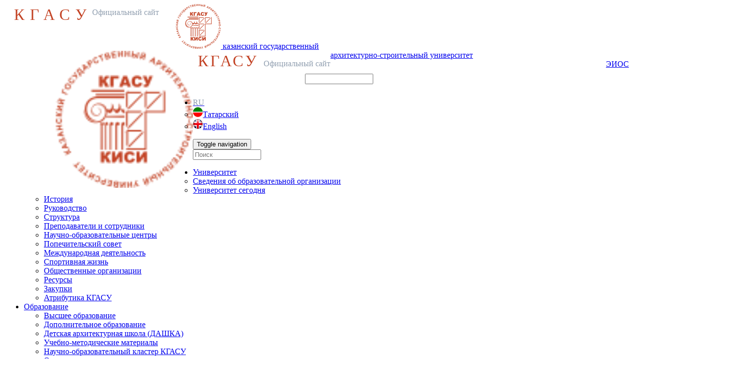

--- FILE ---
content_type: text/html; charset=UTF-8
request_url: https://www.kgasu.ru/sveden/employees/08.04.01_13/
body_size: 105892
content:
<!DOCTYPE html>
<html>
<head>
<!-- Yandex.Metrika counter -->
<noscript><div><img src="https://mc.yandex.ru/watch/87194720" style="position:absolute; left:-9999px;" alt="" /></div></noscript>
<!-- /Yandex.Metrika counter -->
<meta name="yandex-verification" content="a345c877506b0207" />
<meta name="viewport" content="width=device-width, initial-scale=1.0"> 

<meta http-equiv="Content-Type" content="text/html; charset=UTF-8" />
<script data-skip-moving="true">(function(w, d, n) {var cl = "bx-core";var ht = d.documentElement;var htc = ht ? ht.className : undefined;if (htc === undefined || htc.indexOf(cl) !== -1){return;}var ua = n.userAgent;if (/(iPad;)|(iPhone;)/i.test(ua)){cl += " bx-ios";}else if (/Windows/i.test(ua)){cl += ' bx-win';}else if (/Macintosh/i.test(ua)){cl += " bx-mac";}else if (/Linux/i.test(ua) && !/Android/i.test(ua)){cl += " bx-linux";}else if (/Android/i.test(ua)){cl += " bx-android";}cl += (/(ipad|iphone|android|mobile|touch)/i.test(ua) ? " bx-touch" : " bx-no-touch");cl += w.devicePixelRatio && w.devicePixelRatio >= 2? " bx-retina": " bx-no-retina";if (/AppleWebKit/.test(ua)){cl += " bx-chrome";}else if (/Opera/.test(ua)){cl += " bx-opera";}else if (/Firefox/.test(ua)){cl += " bx-firefox";}ht.className = htc ? htc + " " + cl : cl;})(window, document, navigator);</script>


<link href="/bitrix/cache/css/s1/kgasu_template/page_dc7dbf043a48608c06bd748fbf40c4bb/page_dc7dbf043a48608c06bd748fbf40c4bb_v1.css?1745406810394" type="text/css"  rel="stylesheet" />
<link href="/bitrix/cache/css/s1/kgasu_template/template_cbf3eb6376142b9c7abeaefe3655b272/template_cbf3eb6376142b9c7abeaefe3655b272_v1.css?1768467983381040" type="text/css"  data-template-style="true" rel="stylesheet" />







            
            <!-- Yandex.Metrika counter -->
            
            <!-- /Yandex.Metrika counter -->
                    
        
        <!-- Top.Mail.Ru counter -->
                <noscript>
            <div><img src="https://top-fwz1.mail.ru/counter?id=3493419;js=na"
                      style="position:absolute;left:-9999px;"
                      alt="Top.Mail.Ru"/></div>
        </noscript>
        <!-- /Top.Mail.Ru counter -->

        
        
<link rel="icon" type="image/x-icon" href="/bitrix/templates/kgasu_template/favicon.ico" />

<title>Персональный состав педагогических работников по каждой образовательной программе</title>
</head>
<body>
<!--
<div class="header-image"></div>
<style>
        .header-image {
            width: 100%;
            height: 114px;
			background: url('/images/elka2.jpg') no-repeat center center;
        }
    </style>
-->
<!--
<div class="phone"><b>
Телефон приёмной комиссии  8 (800) 201-91-18
</b></div>
   <style type="text/css">          
.phone{ 
    width: 100%;
    padding: 10px; /* Поля */
    background: #E81E25; /* Цвет фона */
    /* border: 2px solid #E81E25; /* Параметры рамки */
    margin: 0px 0px 0px 0px;
    color: #fff;
    text-align: center;
    font-size: 150%;
    }
  </style>
-->

<div id="panel"></div>

<div id="wrapper">

<div id="header">
<div id="in-header" class="container">
<div class="row">


<div class="col-md-10">
	<a id="logo" href="/"><img src="/bitrix/templates/kgasu_template/images/logoo.png"/>
		<span style="float: left;
    padding-left: 20px;
    font-size: 32px;
    font-family: pfbold;
    letter-spacing: 11px;
    color: #c34325;
    margin-top: 3px;">КГАСУ</span>
    <span style="
    display: block;
    float: left;
    padding-top: 8px;
    font-family: rlight;
    color: #919FB0;
">Официальный сайт</span>
	<span class="kgasu">казанский государственный <br> архитектурно-строительный университет</span>
	</a>
<a id="mlogo" href="/"><img src="/bitrix/templates/kgasu_template/images/logoo.png" style="width: 30%;
    float: left;">

	<span style="float: left;
    padding-left: 0px;
    font-size: 32px;
    font-family: pfbold;
    letter-spacing: 4px;
    color: #c34325;
    margin-top: 2px;
    margin-left: 10px;">КГАСУ</span>

        <span style="
        display: block;
    float: left;
    /* padding-top: 19px; */
    font-family: rlight;
    color: #919FB0;
    margin-left: 10px;
    margin-top: 17px;
">Официальный сайт</span>

</a>

</div>
<div class="col-md-14">




<div class="display-mobile-none">
	<a href="/eios/" target="_blank" style="float:right; margin-right:10px;">ЭИОС
	<i class="glyphicon glyphicon-log-in"></i>
</a>

<br>
<div class="search-form">
<form action="/search/index.php">
<table>
		<tr>
			<td align="center"><a itemprop="copy" href="?special_version=Y" title="Версия для слабовидящих"><i class="mdi mdi-eye" style="font-size: 32px; vertical-align: middle;
margin-right: 30px"></i></a><a style="cursor:pointer;" href="http://mail.kgasu.ru" target="_blank" title="Почта"><i class="mdi mdi-email-open" style="font-size: 32px; vertical-align: middle;
margin-right: 30px"></i></a>
<a style="cursor:pointer;" href="/news/" title="Календарь событий"><i class="mdi mdi-calendar-text" style="font-size: 32px; vertical-align: middle;
margin-right: 30px"></i></a>
<input type="text" name="q" value="" size="15" maxlength="50"/>

</td>
			
		</tr>
	</table>
</form>
</div><ul class="nav nav-pills lang">
	<li class="dropdown">
		<a class="dropdown-toggle" data-toggle="dropdown" href="#"><span style="font-family: pfbold; color: #919fb0;">RU <b class="caret"></b></span> </a>
		<ul class="dropdown-menu" style="z-index: 10000; margin-top:0px;">
			<li><a href="/education/higher/obuchenie-na-tatarskom-yazyke.php"><img src="/bitrix/templates/kgasu_template/images/lang/tat.png">Татарский</a></li>
			<li><a href="http://ksuae.kgasu.ru/" target="_blank"><img src="/bitrix/templates/kgasu_template/images/lang/english.png">English</a></li>
		</ul>
	</li>
</ul>


</div>

<nav role="menu" id="mainmenu" class="navbar navbar-default">


<div class="navbar-header">
	<button type="button" class="navbar-toggle collapsed" data-toggle="collapse" data-target="#main-nav-collapse">
		<span class="sr-only">Toggle navigation</span>
		<span class="icon-bar"></span>
		<span class="icon-bar"></span>
		<span class="icon-bar"></span>
	</button>
</div>

<div id="main-nav-collapse" class="collapse navbar-collapse">
	<div class="mobile-menu-search">
<form action="/search/index.php">
<input type="text" name="q" value="" size="15" maxlength="50" placeholder="Поиск"/>			
		
</form>
	</div>
<ul role="menu" class="nav navbar-nav mobile-menu">


	
	
					<li class="dropdown"><a href="/universitet/" class="dropdown-toggle" data-toggle="dropdown" data-hover="dropdown">Университет<span class="caret"></span></a>
				<ul role="menu" class="dropdown-menu">
		
	
	

	
	
		
							<li role="presentation" ><a href="/sveden/common/">Сведения об образовательной организации</a></li>
			
		
	
	

	
	
		
							<li role="presentation" ><a href="/universitet/vizitka/">Университет сегодня</a></li>
			
		
	
	

	
	
		
							<li role="presentation" ><a href="/universitet/history/">История</a></li>
			
		
	
	

	
	
		
							<li role="presentation" ><a href="/sveden/managers/">Руководство</a></li>
			
		
	
	

	
	
		
							<li role="presentation" ><a href="/universitet/structure/">Структура</a></li>
			
		
	
	

	
	
		
							<li role="presentation" ><a href="/universitet/person/">Преподаватели и сотрудники</a></li>
			
		
	
	

	
	
		
							<li role="presentation" ><a href="/science/noc.php">Научно-образовательные центры</a></li>
			
		
	
	

	
	
		
							<li role="presentation" ><a href="/universitet/popechitelskiy-sovet/">Попечительский совет</a></li>
			
		
	
	

	
	
		
							<li role="presentation" ><a href="/universitet/mezhdunarodnaya-deyatelnost/">Международная деятельность</a></li>
			
		
	
	

	
	
		
							<li role="presentation" ><a href="/universitet/sport/">Спортивная жизнь</a></li>
			
		
	
	

	
	
		
							<li role="presentation" ><a href="/universitet/obshchestvennye-organizatsii/">Общественные организации</a></li>
			
		
	
	

	
	
		
							<li role="presentation" ><a href="/universitet/resources/">Ресурсы</a></li>
			
		
	
	

	
	
		
							<li role="presentation" ><a href="/universitet/zakupki/">Закупки</a></li>
			
		
	
	

	
	
		
							<li role="presentation" ><a href="/universitet/atributika-kgasu/">Атрибутика КГАСУ</a></li>
			
		
	
	

			</ul></li>	
	
					<li class="dropdown"><a href="/education/" class="dropdown-toggle" data-toggle="dropdown" data-hover="dropdown">Образование<span class="caret"></span></a>
				<ul role="menu" class="dropdown-menu">
		
	
	

	
	
		
							<li role="presentation" ><a href="/education/higher/">Высшее образование</a></li>
			
		
	
	

	
	
		
							<li role="presentation" ><a href="/universitet/structure/instituty/idpo/">Дополнительное образование</a></li>
			
		
	
	

	
	
		
							<li role="presentation" ><a href="/universitet/structure/uos/dashka/">Детская архитектурная школа (ДАШКА)</a></li>
			
		
	
	

	
	
		
							<li role="presentation" ><a href="/education/umm/">Учебно-методические материалы</a></li>
			
		
	
	

	
	
		
							<li role="presentation" ><a href="/education/claster/novosti/">Научно-образовательный кластер КГАСУ</a></li>
			
		
	
	

	
	
		
							<li role="presentation" ><a href="/education/olimpiady-i-konkursy/">Олимпиады и конкурсы</a></li>
			
		
	
	

			</ul></li>	
	
					<li class="dropdown"><a href="/science/" class="dropdown-toggle" data-toggle="dropdown" data-hover="dropdown">Наука<span class="caret"></span></a>
				<ul role="menu" class="dropdown-menu">
		
	
	

	
	
		
							<li role="presentation" ><a href="/science/nauchnye-meropriyatiya/">Научные мероприятия</a></li>
			
		
	
	

	
	
		
							<li role="presentation" ><a href="/science/nis/">Научно-исследовательская деятельность</a></li>
			
		
	
	

	
	
		
							<li role="presentation" ><a href="/science/nauka-i-universitety.php">Национальные проекты России</a></li>
			
		
	
	

	
	
		
							<li role="presentation" ><a href="/science/ndm/">Наука - дело молодых</a></li>
			
		
	
	

	
	
		
							<li role="presentation" ><a href="/science/podgotovka-nauchnykh-kadrov/">Подготовка научных кадров</a></li>
			
		
	
	

	
	
		
							<li role="presentation" ><a href="/science/nirs/">Научно-исследовательская работа студентов (НИРС)</a></li>
			
		
	
	

	
	
		
							<li role="presentation" ><a href="/science/nts/">Научно-технический совет</a></li>
			
		
	
	

	
	
		
							<li role="presentation" ><a href="/science/ds/">Диссертационный совет</a></li>
			
		
	
	

	
	
		
							<li role="presentation" ><a href="/science/nauchnye-izdaniya/">Научные издания</a></li>
			
		
	
	

	
	
		
							<li role="presentation" ><a href="/science/inndev/">Научно-инновационные разработки КГАСУ</a></li>
			
		
	
	

	
	
		
							<li role="presentation" ><a href="/science/noc/">Научно-образовательные центры</a></li>
			
		
	
	

			</ul></li>	
	
					<li class="dropdown"><a href="/news/" class="dropdown-toggle" data-toggle="dropdown" data-hover="dropdown">Новости<span class="caret"></span></a>
				<ul role="menu" class="dropdown-menu">
		
	
	

	
	
		
							<li role="presentation" ><a href="/news/kgasu/">Новости</a></li>
			
		
	
	

	
	
		
							<li role="presentation" ><a href="/news/objav/">Объявления</a></li>
			
		
	
	

			</ul></li>	
	
					<li class="dropdown"><a href="/contact/" class="dropdown-toggle" data-toggle="dropdown" data-hover="dropdown">Контакты<span class="caret"></span></a>
				<ul role="menu" class="dropdown-menu">
		
	
	

	
	
		
							<li role="presentation" ><a href="/contact/adresa-i-rekvizity.php">Адреса и реквизиты</a></li>
			
		
	
	

	
	
		
							<li role="presentation" ><a href="/contact/telefony-podrazdeleniy-kgasu-.php">Телефоны подразделений КГАСУ </a></li>
			
		
	
	

	
	
		
							<li role="presentation" ><a href="/contact/priemnaja/">Рассмотрение обращений граждан и личный прием</a></li>
			
		
	
	

	</ul></li>
</ul>
	<div class="mail-mobile">
		<a style="cursor:pointer;" href="https://biz.mail.ru/login/kgasu.ru/" target="_blank" title="Почта"><i class="mdi mdi-email-open" style="font-size: 32px; vertical-align: middle;
		margin-right: 5px"></i></a>
	<a style="cursor:pointer;" href="/news/" title="Календарь"><i class="mdi mdi-calendar-text" style="font-size: 32px; vertical-align: middle;
		margin-right: 5px"></i></a>

</div>

</nav>
<div class="menu-clear-left"></div>


</div>
</div>
	</div>
</div>
<!-- #in-header -->
</div>
<!-- #header -->


<div id="content">

<div id="redzone">
<div id="in-redzone" class="container">
	<div id="row_redzone" class="row">

	<div id="col_redzone" class="col-xs-24">
<link href="/bitrix/css/main/font-awesome.css?171087461728777" type="text/css" rel="stylesheet" />
<div class="bx-breadcrumb">
			<div class="bx-breadcrumb-item" id="bx_breadcrumb_0" itemscope="" itemtype="http://data-vocabulary.org/Breadcrumb" itemref="bx_breadcrumb_1">
				
				<a href="/" title="КГАСУ" itemprop="url">
					<span itemprop="title">КГАСУ</span>
				</a>
			</div>
			<div class="bx-breadcrumb-item" id="bx_breadcrumb_1" itemscope="" itemtype="http://data-vocabulary.org/Breadcrumb" itemprop="child" itemref="bx_breadcrumb_2">
				<i class="fa fa-angle-right"></i>
				<a href="/sveden/" title="Сведения об образовательной организации" itemprop="url">
					<span itemprop="title">Сведения об образовательной организации</span>
				</a>
			</div>
			<div class="bx-breadcrumb-item" id="bx_breadcrumb_2" itemscope="" itemtype="http://data-vocabulary.org/Breadcrumb" itemprop="child">
				<i class="fa fa-angle-right"></i>
				<a href="/sveden/employees/" title="Руководство. Педагогический (научно-педагогический) состав" itemprop="url">
					<span itemprop="title">Руководство. Педагогический (научно-педагогический) состав</span>
				</a>
			</div>
			<div class="bx-breadcrumb-item">
				<i class="fa fa-angle-right"></i>
				<a href="" title="Персональный состав педагогических работников по каждой образовательной программе" itemprop="url">
					<span itemprop="title">Персональный состав педагогических работников по каждой образовательной программе</span>
				</a>
			</div><div style="clear:both"></div></div>	</div>
	<!-- #col_redzone -->
	</div>
	<!-- #row_redzone -->
</div>
<!-- #in-redzone -->
</div>
<!-- #redzone -->

<div id="in-content" class="container">
	<div id="row_content" class="row">


		<div id="col_left" class="col-lg-6 col-md-6 col-sm-8 col-xs-24">

<section class="test-menu">
<section class="material-design-hamburger">
    <button class="material-design-hamburger__icon">
      <span class="material-design-hamburger__layer"></span>
    </button>
    <span style="
    float: left;
    padding-left: 10px;
    display: table;
    /* margin-top: -7px; */
    margin-top: 6px;
    margin-bottom: 10px;
    color: #555;
    font-family: pfregular;
">Разделы</span>
  </section>
<section class="menu menu--off">
		<div id="leftmenu" class="lm fadeInLeft">
<ul id="leftmenu1" class="nav nav-stacked">
  

		
											<li ><a href="/sveden/common/" class="root-item">Основные сведения</a></li>

			
		

 
  

		
											<li ><a href="/sveden/struct/" class="root-item">Структура и органы управления образовательной организацией</a></li>

			
		

 
  

		
											<li ><a href="/sveden/document/" class="root-item">Документы</a></li>

			
		

 
  

		
											<li ><a href="/sveden/education/" class="root-item">Образование</a></li>

			
		

 
  

		
											<li ><a href="/sveden/eduStandarts/" class="root-item">Образовательные стандарты и требования</a></li>

			
		

 
  

		
											<li ><a href="/sveden/managers/" class="root-item">Руководство</a></li>

			
		

 
  

		
											<li ><a href="/sveden/employees/" class="root-item-selected">Педагогический состав</a></li>

			
		

 
  

		
											<li ><a href="/sveden/objects/" class="root-item">Материально-техническое обеспечение и оснащенность образовательного процесса. Доступная среда</a></li>

			
		

 
  

		
											<li ><a href="/sveden/grants/" class="root-item">Стипендии и иные виды материальной поддержки</a></li>

			
		

 
  

		
											<li ><a href="/sveden/paid_edu/" class="root-item">Платные образовательные услуги</a></li>

			
		

 
  

		
											<li ><a href="/sveden/budget/" class="root-item">Финансово-хозяйственная деятельность</a></li>

			
		

 
  

		
											<li ><a href="/sveden/vacant/" class="root-item">Вакантные места для приема (перевода)</a></li>

			
		

 
  

		
											<li ><a href="/sveden/inter/" class="root-item">Международное сотрудничество</a></li>

			
		

 
  

		
											<li ><a href="/sveden/catering/" class="root-item">Организация питания в образовательной организации</a></li>

			
		

 


</ul>
</div>




</section>
	</section>
	<div class="col-left-menu-desktop">
<div id="leftmenu" class="lm fadeInLeft">
<ul id="leftmenu1" class="nav nav-stacked">
  

		
											<li ><a href="/sveden/common/" class="root-item">Основные сведения</a></li>

			
		

 
  

		
											<li ><a href="/sveden/struct/" class="root-item">Структура и органы управления образовательной организацией</a></li>

			
		

 
  

		
											<li ><a href="/sveden/document/" class="root-item">Документы</a></li>

			
		

 
  

		
											<li ><a href="/sveden/education/" class="root-item">Образование</a></li>

			
		

 
  

		
											<li ><a href="/sveden/eduStandarts/" class="root-item">Образовательные стандарты и требования</a></li>

			
		

 
  

		
											<li ><a href="/sveden/managers/" class="root-item">Руководство</a></li>

			
		

 
  

		
											<li ><a href="/sveden/employees/" class="root-item-selected">Педагогический состав</a></li>

			
		

 
  

		
											<li ><a href="/sveden/objects/" class="root-item">Материально-техническое обеспечение и оснащенность образовательного процесса. Доступная среда</a></li>

			
		

 
  

		
											<li ><a href="/sveden/grants/" class="root-item">Стипендии и иные виды материальной поддержки</a></li>

			
		

 
  

		
											<li ><a href="/sveden/paid_edu/" class="root-item">Платные образовательные услуги</a></li>

			
		

 
  

		
											<li ><a href="/sveden/budget/" class="root-item">Финансово-хозяйственная деятельность</a></li>

			
		

 
  

		
											<li ><a href="/sveden/vacant/" class="root-item">Вакантные места для приема (перевода)</a></li>

			
		

 
  

		
											<li ><a href="/sveden/inter/" class="root-item">Международное сотрудничество</a></li>

			
		

 
  

		
											<li ><a href="/sveden/catering/" class="root-item">Организация питания в образовательной организации</a></li>

			
		

 


</ul>
</div>




</div>
	<div>
					</div>
		</div>
		<!-- #col_left -->

		<div id="col_center" class="col-lg-18 col-md-18 col-sm-16 col-xs-24">
		<div id="col_center_in">

		



<h3>
	Информация о персональном составе педагогических (научно-педагогических) работников образовательной программы: 08.04.01 Строительство, направленность (профиль) «Теория и проектирование зданий и сооружений»</h3>

<div class="table-responsive table-wrap">
	<table class="table table-bordered">
	<thead>
	<tr>
		<th class="text-center" style="vertical-align: middle;">
			 Фамилия, имя, отчество (при наличии) преподавателя, реализующего программу 
		</th>
		<th class="text-center" style="vertical-align: middle;">
			 Должность преподавателя
		</th>
		<th class="text-center" style="vertical-align: middle;">
			 Перечень преподаваемых дисциплин
		</th>
		<th class="text-center" style="vertical-align: middle;">
			 Уровень (уровни) профессионального образования, квалификация
		</th>
		<th class="text-center" style="vertical-align: middle;">
			 Учёная степень (при наличии)
		</th>
		<th class="text-center" style="vertical-align: middle;">
			 Учёное звание (при наличии)
		</th>
		<th class="text-center" style="vertical-align: middle;">
			 Сведения о повышении квалификации (за последние 3 года)
		</th>
		<th class="text-center" style="vertical-align: middle;">
			 Сведения о профессиональной переподготовке (при наличии)
		</th>
		<th class="text-center" style="vertical-align: middle;">
			 Сведения о продолжительности опыта (лет) работы в профессиональной сфере
		</th>
		<th class="text-center" style="vertical-align: middle;">
			 Наименование образовательных программ, в реализации которых участвует педагогический работник 
		</th>

	</tr>
	</thead>
	<tbody>
	<tr itemprop="teachingStaff">
	<td itemprop="fio" class="text-center">
		1
	</td>
	<td itemprop="post" class="text-center">
		2
	</td>
	<td itemprop="teachingDiscipline" class="text-center">
		3
	</td>
	<td itemprop="teachingLevel" class="text-center">
		4
	</td>
	<td itemprop="degree" class="text-center">
		5
	</td>
	<td itemprop="academStat" class="text-center">
		6
	</td>
	<td itemprop="qualification" class="text-center">
		7
	</td>
	<td itemprop="profDevelopment" class="text-center">
		8
	</td>
	<td itemprop="specExperience" class="text-center">
		9
	</td>
	<td itemprop="teachingOp" class="text-center">
		10
	</td>



	<tr itemprop="teachingStaff"">
		<td id="bx_3218110189_40623" itemprop="fio">Антаков Алексей Борисович		</td>
		<td itemprop="post">доцент		</td>
		<td itemprop="teachingDiscipline">
			<button type="button" data-toggle="more" data-target="#Discipline-40623" class="btn btn-info btn-sm">Показать больше...</button>
			<div id="Discipline-40623" class="more">
				Основы научных исследований			</div>
		</td>
		<td itemprop="teachingLevel">высшее образование - специалитет; инженер-строитель		</td>
		<td itemprop="degree">Кандидат технических наук		</td>
		<td itemprop="academStat">ученое звание отсутствует		</td>
		<td itemprop="qualification">
			<button type="button" data-toggle="more" data-target="#PobKval-40623" class="btn btn-info btn-sm">Показать больше...</button>
			<div id="PobKval-40623" class="more">
							</div>
		</td>
		<td itemprop="profDevelopment">
			<button type="button" data-toggle="more" data-target="#ProfPodg-40623" class="btn btn-info btn-sm">Показать больше...</button>
			<div id="ProfPodg-40623" class="more">
							</div>
		</td>
		<td itemprop="specExperience" class="text-center">25		</td>
		<td itemprop="teachingOp">
			<button type="button" data-toggle="more" data-target="#TeachOp-40623" class="btn btn-info btn-sm">Показать больше...</button>
			<div id="TeachOp-40623" class="more">
				08.03.01 Строительство,&nbsp;&nbsp;«Промышленное и гражданское строительство»; 08.04.01 Строительство,&nbsp;&nbsp;«Теория и проектирование зданий и сооружений», «Промышленное и гражданское строительство. Управление&quot;,&nbsp;&nbsp;«Теория, практика и проектирование оснований, фундаментов и подземных сооружений»,&nbsp;&nbsp;«Теория, практика и проектирование оснований, фундаментов и подземных сооружений», «Технология и организация строительства», «Проектирование железобетонных и каменных конструкций, реконструкция и техническая эксплуатация зданий и сооружений», «Информационное моделирование в строительстве»
		</td>

	</tr>

	<tr itemprop="teachingStaff"">
		<td id="bx_3218110189_40645" itemprop="fio">Арипов Далер Насимович		</td>
		<td itemprop="post">старший преподаватель		</td>
		<td itemprop="teachingDiscipline">
			<button type="button" data-toggle="more" data-target="#Discipline-40645" class="btn btn-info btn-sm">Показать больше...</button>
			<div id="Discipline-40645" class="more">
				Организация проектно-изыскательской деятельности (практические)			</div>
		</td>
		<td itemprop="teachingLevel">высшее образование - специалитет; инженер		</td>
		<td itemprop="degree">Кандидат технических наук		</td>
		<td itemprop="academStat">ученое звание отсутствует		</td>
		<td itemprop="qualification">
			<button type="button" data-toggle="more" data-target="#PobKval-40645" class="btn btn-info btn-sm">Показать больше...</button>
			<div id="PobKval-40645" class="more">
							</div>
		</td>
		<td itemprop="profDevelopment">
			<button type="button" data-toggle="more" data-target="#ProfPodg-40645" class="btn btn-info btn-sm">Показать больше...</button>
			<div id="ProfPodg-40645" class="more">
							</div>
		</td>
		<td itemprop="specExperience" class="text-center">2		</td>
		<td itemprop="teachingOp">
			<button type="button" data-toggle="more" data-target="#TeachOp-40645" class="btn btn-info btn-sm">Показать больше...</button>
			<div id="TeachOp-40645" class="more">
				07.03.01 Архитектура,&nbsp;&nbsp;«Архитектурное проектирование»; 08.03.01 Строительство,&nbsp;&nbsp;«Промышленное и гражданское строительство»; 08.04.01 Строительство,&nbsp;&nbsp;«Теория и проектирование зданий и сооружений»,&nbsp;&nbsp;«Теория и проектирование зданий и сооружений»; 08.05.01 Строительство уникальных зданий и сооружений, «Строительство высотных и большепролетных зданий и сооружений»
		</td>

	</tr>

	<tr itemprop="teachingStaff"">
		<td id="bx_3218110189_40670" itemprop="fio">Ахметгареева Розалия Калимулловна		</td>
		<td itemprop="post">доцент		</td>
		<td itemprop="teachingDiscipline">
			<button type="button" data-toggle="more" data-target="#Discipline-40670" class="btn btn-info btn-sm">Показать больше...</button>
			<div id="Discipline-40670" class="more">
				Деловой иностранный язык			</div>
		</td>
		<td itemprop="teachingLevel">Высшее образование - специалитет; учитель английского языка в средней школе		</td>
		<td itemprop="degree">Кандидат педагогических наук		</td>
		<td itemprop="academStat">Доцент		</td>
		<td itemprop="qualification">
			<button type="button" data-toggle="more" data-target="#PobKval-40670" class="btn btn-info btn-sm">Показать больше...</button>
			<div id="PobKval-40670" class="more">
				Удостоверение о повышении квалификации №162412196331 от 28.01.2021, "Professional development for English language teachers: best practices", 72 часов, ФГБОУ ВО "КГАСУ"			</div>
		</td>
		<td itemprop="profDevelopment">
			<button type="button" data-toggle="more" data-target="#ProfPodg-40670" class="btn btn-info btn-sm">Показать больше...</button>
			<div id="ProfPodg-40670" class="more">
				диплом о профессиональной переподготовке ПП №317764 от 06.06.2002, "Педагогика высшей школы", Центр подготовки и повышения квалификации преподавателей вузов Поволжья и Урала КГТУ;			</div>
		</td>
		<td itemprop="specExperience" class="text-center">23		</td>
		<td itemprop="teachingOp">
			<button type="button" data-toggle="more" data-target="#TeachOp-40670" class="btn btn-info btn-sm">Показать больше...</button>
			<div id="TeachOp-40670" class="more">
				13.03.01 Теплоэнергетика и теплотехника, &quot;Строительство и эксплуатация объектов тепллоэнергетики и теплотехники&quot;; 35.03.10 Ландшафтная архитектура, &quot;Ландшафтный дизайн&quot;; 09.03.02 Информационные системы и технологии, «Информационные системы и технологии в строительстве»; 08.05.01 Строительство уникальных зданий и сооружений, «Строительство высотных и большепролетных зданий и сооружений»; 08.03.01 Строительство, «Промышленное и гражданское строительство»,&nbsp;&nbsp;«Инженерные системы жизнеобеспечения в строительстве»; 08.04.01 Строительство, «Водоснабжение и водоотведение населенных пунктов и промышленных предприятий»,&nbsp;&nbsp;«Теория и проектирование зданий и сооружений», «Инновационные&nbsp;&nbsp;материалы, изделия и конструкции в строительстве»; 38.03.10 Жилищное хозяйство и коммунальная инфраструктура, «Управление жилищным фондом»; 38.04.10 Жилищное хозяйство и коммунальная инфраструктура,&nbsp;&nbsp;«Управление городскими объектами и технологиями»; 07.03.03 Дизайн архитектурной среды,&nbsp;&nbsp;«Проектирование городской среды»,&nbsp;&nbsp;«Проектирование интерьеров»; 07.03.04 Градостроительство, «Архитектура городской пространственной среды&quot;»; 07.04.04 Градостроительство,&nbsp;&nbsp;«Пространственная урбанистика»; 54.03.01 Дизайн, «Графический дизайн»; 23.03.01 Технология транспортных процессов, &quot;Цифровые технологии в дорожном строительстве и организации движения&quot;
		</td>

	</tr>

	<tr itemprop="teachingStaff"">
		<td id="bx_3218110189_40910" itemprop="fio">Гимранов Линур Рафаилевич		</td>
		<td itemprop="post">заведующий кафедрой		</td>
		<td itemprop="teachingDiscipline">
			<button type="button" data-toggle="more" data-target="#Discipline-40910" class="btn btn-info btn-sm">Показать больше...</button>
			<div id="Discipline-40910" class="more">
				Современные методы расчета металлических конструкций;  Легкие металлические конструкции;			</div>
		</td>
		<td itemprop="teachingLevel">Высшее образование - специалитет; инженер		</td>
		<td itemprop="degree">Кандидат технических наук		</td>
		<td itemprop="academStat">Доцент		</td>
		<td itemprop="qualification">
			<button type="button" data-toggle="more" data-target="#PobKval-40910" class="btn btn-info btn-sm">Показать больше...</button>
			<div id="PobKval-40910" class="more">
				удостоверение о повышении квалификации №160300011908 от 27.07.2021, "Цифровые технологии в преподавании профильных дисциплин", 144часов, АНО ВО "Университет Иннополиса"			</div>
		</td>
		<td itemprop="profDevelopment">
			<button type="button" data-toggle="more" data-target="#ProfPodg-40910" class="btn btn-info btn-sm">Показать больше...</button>
			<div id="ProfPodg-40910" class="more">
							</div>
		</td>
		<td itemprop="specExperience" class="text-center">13		</td>
		<td itemprop="teachingOp">
			<button type="button" data-toggle="more" data-target="#TeachOp-40910" class="btn btn-info btn-sm">Показать больше...</button>
			<div id="TeachOp-40910" class="more">
				08.03.01 Строительство, «Промышленное и гражданское строительство» 08.05.01 Строительство уникальных зданий и сооружений, «Строительство высотных и большепролетных зданий и сооружений»;&nbsp;&nbsp;08.04.01 Строительство, «Промышленное и гражданское строительство. Управление&quot;, «Теория и проектирование зданий и сооружений», «Теория, практика и проектирование оснований, фундаментов и подземных сооружений», «Технология и организация строительства», «Проектирование железобетонных и каменных конструкций, реконструкция и техническая эксплуатация зданий и сооружений»
		</td>

	</tr>

	<tr itemprop="teachingStaff"">
		<td id="bx_3218110189_40940" itemprop="fio">Гулканян Мери Камоевна		</td>
		<td itemprop="post">заведующий кафедрой		</td>
		<td itemprop="teachingDiscipline">
			<button type="button" data-toggle="more" data-target="#Discipline-40940" class="btn btn-info btn-sm">Показать больше...</button>
			<div id="Discipline-40940" class="more">
				Деловой иностранный язык			</div>
		</td>
		<td itemprop="teachingLevel">Высшее образование - специалитет; учитель английского и испанского языков		</td>
		<td itemprop="degree">Кандидат филологических наук		</td>
		<td itemprop="academStat">доцент		</td>
		<td itemprop="qualification">
			<button type="button" data-toggle="more" data-target="#PobKval-40940" class="btn btn-info btn-sm">Показать больше...</button>
			<div id="PobKval-40940" class="more">
				удостоверение о повышении квалификации № 162405685463 от 05.12.2017, "Деятельность преподавателя высшей технической школы в современных условиях", 72 часа, ФГБОУ ВО "КГАСУ"			</div>
		</td>
		<td itemprop="profDevelopment">
			<button type="button" data-toggle="more" data-target="#ProfPodg-40940" class="btn btn-info btn-sm">Показать больше...</button>
			<div id="ProfPodg-40940" class="more">
				Диплом о профессиональной переподготовке №162400206388 от 28.02.2015, "Экономика и управление предприятием", ФГБОУ ВПО "КГАСУ"			</div>
		</td>
		<td itemprop="specExperience" class="text-center">10		</td>
		<td itemprop="teachingOp">
			<button type="button" data-toggle="more" data-target="#TeachOp-40940" class="btn btn-info btn-sm">Показать больше...</button>
			<div id="TeachOp-40940" class="more">
				21.03.02 Землеустройство и кадастры,&nbsp;&nbsp;«Городской кадастр»; 08.03.01 Строительство,&nbsp;&nbsp;«Производство и применение строительных материалов, изделий и конструкций», «Промышленное и гражданское строительство», «Экспертиза и управление недвижимостью»; 08.04.01 Строительство,&nbsp;&nbsp;«Промышленное и гражданское строительство.Управление&quot;,&nbsp;&nbsp;«Теория и проектирование зданий и сооружений»,&nbsp;&nbsp;«Теория, практика и проектирование оснований, фундаментов и подземных сооружений», 38.04.10 Жилищное хозяйство и коммунальная инфраструктура,&nbsp;&nbsp;«Управление городскими объектами и технологиями»
		</td>

	</tr>

	<tr itemprop="teachingStaff"">
		<td id="bx_3218110189_40990" itemprop="fio">Ефимов Олег Иванович		</td>
		<td itemprop="post">доцент		</td>
		<td itemprop="teachingDiscipline">
			<button type="button" data-toggle="more" data-target="#Discipline-40990" class="btn btn-info btn-sm">Показать больше...</button>
			<div id="Discipline-40990" class="more">
				Высотные и большепролетные здания и сооружения;			</div>
		</td>
		<td itemprop="teachingLevel">Высшее образование - специалитет; инженер-строитель		</td>
		<td itemprop="degree">Кандидат технических наук		</td>
		<td itemprop="academStat">Доцент		</td>
		<td itemprop="qualification">
			<button type="button" data-toggle="more" data-target="#PobKval-40990" class="btn btn-info btn-sm">Показать больше...</button>
			<div id="PobKval-40990" class="more">
				удостоверение о повышении квалификации №162416218740 от 12.02.2022, "Деятельность преподавателя высшей школы в условиях цифровизации образования", 16 часов, ФГБОУ ВО "КГАСУ"			</div>
		</td>
		<td itemprop="profDevelopment">
			<button type="button" data-toggle="more" data-target="#ProfPodg-40990" class="btn btn-info btn-sm">Показать больше...</button>
			<div id="ProfPodg-40990" class="more">
							</div>
		</td>
		<td itemprop="specExperience" class="text-center">42		</td>
		<td itemprop="teachingOp">
			<button type="button" data-toggle="more" data-target="#TeachOp-40990" class="btn btn-info btn-sm">Показать больше...</button>
			<div id="TeachOp-40990" class="more">
				08.03.01 Строительство, «Промышленное и гражданское строительство»; 08.05.01 Строительство уникальных зданий и сооружений, «Строительство высотных и большепролетных зданий и сооружений»; 08.04.01 Строительство, «Теория и проектирование зданий и сооружений»
		</td>

	</tr>

	<tr itemprop="teachingStaff"">
		<td id="bx_3218110189_41129" itemprop="fio">Каюмов Рашит Абдулхакович		</td>
		<td itemprop="post">профессор		</td>
		<td itemprop="teachingDiscipline">
			<button type="button" data-toggle="more" data-target="#Discipline-41129" class="btn btn-info btn-sm">Показать больше...</button>
			<div id="Discipline-41129" class="more">
				Теория и практика расчета строительных конструкций (лекции)			</div>
		</td>
		<td itemprop="teachingLevel">Высшее образование - специалитет; механик		</td>
		<td itemprop="degree">Доктор физико-математических наук		</td>
		<td itemprop="academStat">Профессор		</td>
		<td itemprop="qualification">
			<button type="button" data-toggle="more" data-target="#PobKval-41129" class="btn btn-info btn-sm">Показать больше...</button>
			<div id="PobKval-41129" class="more">
				удостоверение о повышении квалификации КФУ УПК 19507 от 12.12.2020, "Проектирование интеграционной платформы и сервисов непрерывного образования как инструмента сопровождения и поддержки системы непрерывного образования граждан", 72 часов, ФГАОУ ВО "Казанский (Приволжский) федеральный университет"			</div>
		</td>
		<td itemprop="profDevelopment">
			<button type="button" data-toggle="more" data-target="#ProfPodg-41129" class="btn btn-info btn-sm">Показать больше...</button>
			<div id="ProfPodg-41129" class="more">
							</div>
		</td>
		<td itemprop="specExperience" class="text-center">43		</td>
		<td itemprop="teachingOp">
			<button type="button" data-toggle="more" data-target="#TeachOp-41129" class="btn btn-info btn-sm">Показать больше...</button>
			<div id="TeachOp-41129" class="more">
				08.03.01 Строительство, «Промышленное и гражданское строительство»; 08.05.01 Строительство уникальных зданий и сооружений, «Строительство высотных и большепролетных зданий и сооружений»; 08.04.01 Строительство, «Теория и проектирование зданий и сооружений», «Теория, практика и проектирование оснований, фундаментов и подземных сооружений»,Проектирование железобетонных и каменных конструкций, реконструкция и техническая эксплуатация зданий и сооружений»
		</td>

	</tr>

	<tr itemprop="teachingStaff"">
		<td id="bx_3218110189_41233" itemprop="fio">Мавлюбердинов Азат Рашидович		</td>
		<td itemprop="post">доцент		</td>
		<td itemprop="teachingDiscipline">
			<button type="button" data-toggle="more" data-target="#Discipline-41233" class="btn btn-info btn-sm">Показать больше...</button>
			<div id="Discipline-41233" class="more">
				Организация и управление производственной деятельностью			</div>
		</td>
		<td itemprop="teachingLevel">Высшее образование - специалитет; инженер-строитель		</td>
		<td itemprop="degree">Кандидат технических наук		</td>
		<td itemprop="academStat">Доцент		</td>
		<td itemprop="qualification">
			<button type="button" data-toggle="more" data-target="#PobKval-41233" class="btn btn-info btn-sm">Показать больше...</button>
			<div id="PobKval-41233" class="more">
				удостоверение о повышении квалификации ПК № 691512 от 25.12.2020, "Современные подходы к проектированию образовательных программ на основе профессиональных стандартов", 36 часов, ФГБОУ ВО "КНИТУ"			</div>
		</td>
		<td itemprop="profDevelopment">
			<button type="button" data-toggle="more" data-target="#ProfPodg-41233" class="btn btn-info btn-sm">Показать больше...</button>
			<div id="ProfPodg-41233" class="more">
							</div>
		</td>
		<td itemprop="specExperience" class="text-center">22		</td>
		<td itemprop="teachingOp">
			<button type="button" data-toggle="more" data-target="#TeachOp-41233" class="btn btn-info btn-sm">Показать больше...</button>
			<div id="TeachOp-41233" class="more">
				08.03.01 Строительство, «Автомобильные дороги, аэродромы и объекты транспортной инфраструктуры»;08.05.01 Строительство уникальных зданий и сооружений, «Строительство высотных и большепролетных зданий и сооружений»; 08.04.01 Строительство, «Информационное моделирование в строительстве», «Проектирование железобетонных и каменных конструкций, реконструкция и техническая эксплуатация зданий и сооружений», «Теория и проектирование зданий и сооружений»,&nbsp;&nbsp;«Теория, практика и проектирование оснований, фундаментов и подземных сооружений», «Промышленное и гражданское строительство. Управление&quot;, «Технология и организация строительства»
		</td>

	</tr>

	<tr itemprop="teachingStaff"">
		<td id="bx_3218110189_41392" itemprop="fio">Никитин Георгий Петрович		</td>
		<td itemprop="post">доцент		</td>
		<td itemprop="teachingDiscipline">
			<button type="button" data-toggle="more" data-target="#Discipline-41392" class="btn btn-info btn-sm">Показать больше...</button>
			<div id="Discipline-41392" class="more">
				Современные методы расчета железобетонных конструкций			</div>
		</td>
		<td itemprop="teachingLevel">Высшее образование - специалитет; инженер-строитель		</td>
		<td itemprop="degree">Кандидат технических наук		</td>
		<td itemprop="academStat">Доцент		</td>
		<td itemprop="qualification">
			<button type="button" data-toggle="more" data-target="#PobKval-41392" class="btn btn-info btn-sm">Показать больше...</button>
			<div id="PobKval-41392" class="more">
				повышение квалификации в Министерстве культуры РФ в г.МОСКВА рег. №2019- 0540000512 от 14.01.2020			</div>
		</td>
		<td itemprop="profDevelopment">
			<button type="button" data-toggle="more" data-target="#ProfPodg-41392" class="btn btn-info btn-sm">Показать больше...</button>
			<div id="ProfPodg-41392" class="more">
							</div>
		</td>
		<td itemprop="specExperience" class="text-center">21		</td>
		<td itemprop="teachingOp">
			<button type="button" data-toggle="more" data-target="#TeachOp-41392" class="btn btn-info btn-sm">Показать больше...</button>
			<div id="TeachOp-41392" class="more">
				08.03.01 Строительство, «Промышленное и гражданское строительство»; 08.05.01 Строительство уникальных зданий и сооружений,&nbsp;&nbsp;«Строительство высотных и большепролетных зданий и сооружений»; 08.04.01 Строительство,&nbsp;&nbsp;«Проектирование железобетонных и каменных конструкций, реконструкция и техническая эксплуатация зданий и сооружений», «Теория и проектирование зданий и сооружений», «Технология и организация строительства»
		</td>

	</tr>

	<tr itemprop="teachingStaff"">
		<td id="bx_3218110189_41512" itemprop="fio">Садыков Айдар Вагизович		</td>
		<td itemprop="post">профессор		</td>
		<td itemprop="teachingDiscipline">
			<button type="button" data-toggle="more" data-target="#Discipline-41512" class="btn btn-info btn-sm">Показать больше...</button>
			<div id="Discipline-41512" class="more">
				Прикладная математика			</div>
		</td>
		<td itemprop="teachingLevel">Высшее образование - специалитет; математик		</td>
		<td itemprop="degree">Доктор технических наук		</td>
		<td itemprop="academStat">Доцент		</td>
		<td itemprop="qualification">
			<button type="button" data-toggle="more" data-target="#PobKval-41512" class="btn btn-info btn-sm">Показать больше...</button>
			<div id="PobKval-41512" class="more">
				удостоверение о повышении квалификации №160300030173 от 04.05.2022. "Прикладной исскуственный интеллект в программах дисциплин" АНО ВО,  "Университет Иннополис", 144 часа			</div>
		</td>
		<td itemprop="profDevelopment">
			<button type="button" data-toggle="more" data-target="#ProfPodg-41512" class="btn btn-info btn-sm">Показать больше...</button>
			<div id="ProfPodg-41512" class="more">
							</div>
		</td>
		<td itemprop="specExperience" class="text-center">41		</td>
		<td itemprop="teachingOp">
			<button type="button" data-toggle="more" data-target="#TeachOp-41512" class="btn btn-info btn-sm">Показать больше...</button>
			<div id="TeachOp-41512" class="more">
				08.03.01 Строительство, «Производство и применение строительных материалов, изделий и конструкций», «Промышленное и гражданское строительство»; 20.03.01 Техносферная безопасность, «Инженерная защита окружающей среды»; 08.05.01 Строительство уникальных зданий и сооружений, «Строительство высотных и большепролетных зданий и сооружений»; 09.03.02 Информационные системы и технологии, «Информационные системы и технологии в строительстве»; 08.04.01 Строительство, «Теория и проектирование зданий и сооружений», «Промышленное и гражданское строительство. Управление&quot;, «Теория, практика и проектирование оснований, фундаментов и подземных сооружений», «Проектирование железобетонных и каменных конструкций, реконструкция и техническая эксплуатация зданий и сооружений»,«Системы теплогазоснабжения и вентиляции», «Водоснабжение и водоотведение населенных пунктов и промышленных предприятий», «Проектирование, возведение и эксплуатация мостов и тоннелей», «Проектирование, строительство и эксплуатация автомобильных дорог», «Цифровые дорожные технологии»
		</td>

	</tr>

	<tr itemprop="teachingStaff"">
		<td id="bx_3218110189_41540" itemprop="fio">Салахутдинов Марат Айдарович		</td>
		<td itemprop="post">доцент		</td>
		<td itemprop="teachingDiscipline">
			<button type="button" data-toggle="more" data-target="#Discipline-41540" class="btn btn-info btn-sm">Показать больше...</button>
			<div id="Discipline-41540" class="more">
				Технология изготовления и монтаж металлических конструкций; Проектирование усиления металлических конструкций			</div>
		</td>
		<td itemprop="teachingLevel">Высшее образование - специалитет; инженер		</td>
		<td itemprop="degree">Кандидат технических наук		</td>
		<td itemprop="academStat">Доцент		</td>
		<td itemprop="qualification">
			<button type="button" data-toggle="more" data-target="#PobKval-41540" class="btn btn-info btn-sm">Показать больше...</button>
			<div id="PobKval-41540" class="more">
				удостоверение о повышении квалификации №160300013127 от 27.07.2021, "Цифровые технологии в преподавании профильных дисциплин", 144часов, АНО ВО "Университет Иннополиса"			</div>
		</td>
		<td itemprop="profDevelopment">
			<button type="button" data-toggle="more" data-target="#ProfPodg-41540" class="btn btn-info btn-sm">Показать больше...</button>
			<div id="ProfPodg-41540" class="more">
							</div>
		</td>
		<td itemprop="specExperience" class="text-center">10		</td>
		<td itemprop="teachingOp">
			<button type="button" data-toggle="more" data-target="#TeachOp-41540" class="btn btn-info btn-sm">Показать больше...</button>
			<div id="TeachOp-41540" class="more">
				08.03.01 Строительство,&nbsp;&nbsp;«Промышленное и гражданское строительство»; 08.05.01 Строительство уникальных зданий и сооружений,&nbsp;&nbsp;«Строительство высотных и большепролетных зданий и сооружений»; 08.04.01 Строительство,&nbsp;&nbsp;«Теория и проектирование зданий и сооружений», «Промышленное и гражданское строительство. Управление&quot;
		</td>

	</tr>

	<tr itemprop="teachingStaff"">
		<td id="bx_3218110189_41595" itemprop="fio">Сибгатуллин Марат Тафкилович		</td>
		<td itemprop="post">доцент		</td>
		<td itemprop="teachingDiscipline">
			<button type="button" data-toggle="more" data-target="#Discipline-41595" class="btn btn-info btn-sm">Показать больше...</button>
			<div id="Discipline-41595" class="more">
				Организация проектно-изыскательской деятельности (лекции)			</div>
		</td>
		<td itemprop="teachingLevel">высшее образование - специалитет; инжененр-строитель		</td>
		<td itemprop="degree">Кандидат технических наук		</td>
		<td itemprop="academStat">ученое звание отсутствует		</td>
		<td itemprop="qualification">
			<button type="button" data-toggle="more" data-target="#PobKval-41595" class="btn btn-info btn-sm">Показать больше...</button>
			<div id="PobKval-41595" class="more">
				удостоверение о повышении квалификации №162416218867 от 16.04.2022, "Деятельность преподавателя высшей школы в условиях цифровизации образования", 16 часов, ФГБОУ ВО "КГАСУ"			</div>
		</td>
		<td itemprop="profDevelopment">
			<button type="button" data-toggle="more" data-target="#ProfPodg-41595" class="btn btn-info btn-sm">Показать больше...</button>
			<div id="ProfPodg-41595" class="more">
							</div>
		</td>
		<td itemprop="specExperience" class="text-center">14		</td>
		<td itemprop="teachingOp">
			<button type="button" data-toggle="more" data-target="#TeachOp-41595" class="btn btn-info btn-sm">Показать больше...</button>
			<div id="TeachOp-41595" class="more">
				08.03.01 Строительство, «Промышленное и гражданское строительство»; 08.05.01 Строительство уникальных зданий и сооружений,&nbsp;&nbsp;«Строительство высотных и большепролетных зданий и сооружений»; 08.04.01 Строительство,&nbsp;&nbsp;«Промышленное и гражданское строительство. Управление&quot;, «Проектирование железобетонных и каменных конструкций, реконструкция и техническая эксплуатация зданий и сооружений»,&nbsp;&nbsp;«Информационное моделирование в строительстве», «Теория, практика и проектирование оснований, фундаментов и подземных сооружений», «Теория и проектирование зданий и сооружений», «Технология и организация строительства»
		</td>

	</tr>

	<tr itemprop="teachingStaff"">
		<td id="bx_3218110189_41609" itemprop="fio">Сиразиев Ленар Фиргатевич		</td>
		<td itemprop="post">доцент		</td>
		<td itemprop="teachingDiscipline">
			<button type="button" data-toggle="more" data-target="#Discipline-41609" class="btn btn-info btn-sm">Показать больше...</button>
			<div id="Discipline-41609" class="more">
				Специальные вопросы проектирования оснований и фундаментов			</div>
		</td>
		<td itemprop="teachingLevel">Высшее образование - специалитет; инженер-строитель		</td>
		<td itemprop="degree">Кандидат технических наук		</td>
		<td itemprop="academStat">ученое звание отсутствует		</td>
		<td itemprop="qualification">
			<button type="button" data-toggle="more" data-target="#PobKval-41609" class="btn btn-info btn-sm">Показать больше...</button>
			<div id="PobKval-41609" class="more">
				удостоверение о повышении квалификации №22705 от 24.01.2022, "Деятельность преподавателя высшей школы в условиях цифровизации образования", 72 часов, ФГОУ ВО КГАСУ			</div>
		</td>
		<td itemprop="profDevelopment">
			<button type="button" data-toggle="more" data-target="#ProfPodg-41609" class="btn btn-info btn-sm">Показать больше...</button>
			<div id="ProfPodg-41609" class="more">
							</div>
		</td>
		<td itemprop="specExperience" class="text-center">26		</td>
		<td itemprop="teachingOp">
			<button type="button" data-toggle="more" data-target="#TeachOp-41609" class="btn btn-info btn-sm">Показать больше...</button>
			<div id="TeachOp-41609" class="more">
				08.03.01 Строительство, «Инженерные системы жизнеобеспечения в строительстве», «Промышленное и гражданское строительство»,&nbsp;&nbsp;«Производство и применение строительных материалов, изделий и конструкций»; 08.05.01 Строительство уникальных зданий и сооружений, «Строительство высотных и большепролетных зданий и сооружений»; 08.04.01 Строительство,&nbsp;&nbsp;«Теория и проектирование зданий и сооружений», «Теория, практика и проектирование оснований, фундаментов и подземных сооружений», «Технология и организация строительства», «Проектирование железобетонных и каменных конструкций, реконструкция и техническая эксплуатация зданий и сооружений»; 13.03.01 Теплоэнергетика и теплотехника,&nbsp;&nbsp;&quot;Строительство и эксплуатация объектов тепллоэнергетики и теплотехники&quot;
		</td>

	</tr>

	<tr itemprop="teachingStaff"">
		<td id="bx_3218110189_41632" itemprop="fio">Страхов Дмитрий Евгеньевич		</td>
		<td itemprop="post">доцент		</td>
		<td itemprop="teachingDiscipline">
			<button type="button" data-toggle="more" data-target="#Discipline-41632" class="btn btn-info btn-sm">Показать больше...</button>
			<div id="Discipline-41632" class="more">
				Теория и практика расчета строительных конструкций (практические)			</div>
		</td>
		<td itemprop="teachingLevel">Высшее образование КГАСА ; инженер		</td>
		<td itemprop="degree">Кандидат технических наук		</td>
		<td itemprop="academStat">Доцент		</td>
		<td itemprop="qualification">
			<button type="button" data-toggle="more" data-target="#PobKval-41632" class="btn btn-info btn-sm">Показать больше...</button>
			<div id="PobKval-41632" class="more">
				удостоверение о повышении квалификации №162416218750 от 12.02.2022, "Деятельность преподавателя высшей школы в условиях цифровизации образования", 16 часов, ФГБОУ ВО "КГАСУ"			</div>
		</td>
		<td itemprop="profDevelopment">
			<button type="button" data-toggle="more" data-target="#ProfPodg-41632" class="btn btn-info btn-sm">Показать больше...</button>
			<div id="ProfPodg-41632" class="more">
							</div>
		</td>
		<td itemprop="specExperience" class="text-center">20		</td>
		<td itemprop="teachingOp">
			<button type="button" data-toggle="more" data-target="#TeachOp-41632" class="btn btn-info btn-sm">Показать больше...</button>
			<div id="TeachOp-41632" class="more">
				07.03.02 Реконструкция и реставрация архитектурного наследия, «Реставрация объектов культурного наследия»; 07.03.01 Архитектура, «Архитектурно-конструктивное проектирование зданий и интерьеров», «Архитектурное проектирование» ; 08.04.01 Строительство, «Теория и проектирование зданий и сооружений», «Проектирование железобетонных и каменных конструкций, реконструкция и техническая эксплуатация зданий и сооружений»
		</td>

	</tr>

	<tr itemprop="teachingStaff"">
		<td id="bx_3218110189_41640" itemprop="fio">Сулейманов Альфред Мидхатович		</td>
		<td itemprop="post">заведующий кафедрой		</td>
		<td itemprop="teachingDiscipline">
			<button type="button" data-toggle="more" data-target="#Discipline-41640" class="btn btn-info btn-sm">Показать больше...</button>
			<div id="Discipline-41640" class="more">
				Надежность и долговечность зданий и сооружений. Методы расчета и прогнозирования			</div>
		</td>
		<td itemprop="teachingLevel">Высшее образование - специалитет; инженер-строитель-технолог		</td>
		<td itemprop="degree">Доктор технических наук		</td>
		<td itemprop="academStat">Профессор		</td>
		<td itemprop="qualification">
			<button type="button" data-toggle="more" data-target="#PobKval-41640" class="btn btn-info btn-sm">Показать больше...</button>
			<div id="PobKval-41640" class="more">
							</div>
		</td>
		<td itemprop="profDevelopment">
			<button type="button" data-toggle="more" data-target="#ProfPodg-41640" class="btn btn-info btn-sm">Показать больше...</button>
			<div id="ProfPodg-41640" class="more">
							</div>
		</td>
		<td itemprop="specExperience" class="text-center">31		</td>
		<td itemprop="teachingOp">
			<button type="button" data-toggle="more" data-target="#TeachOp-41640" class="btn btn-info btn-sm">Показать больше...</button>
			<div id="TeachOp-41640" class="more">
				08.04.01 Строительство, «Водоснабжение и водоотведение населенных пунктов и промышленных предприятий», «Системы теплогазоснабжения и вентиляции», «Инновационные&nbsp;&nbsp;материалы, изделия и конструкции в строительстве», «Проектирование железобетонных и каменных конструкций, реконструкция и техническая эксплуатация зданий и сооружений», «Теория и проектирование зданий и сооружений», «Теория, практика и проектирование оснований, фундаментов и подземных сооружений», «Промышленное и гражданское строительство. Управление&quot;, «Системы теплогазоснабжения и вентиляции»; 08.05.01 Строительство уникальных зданий и сооружений, «Строительство высотных и большепролетных зданий и сооружений»
		</td>

	</tr>

	<tr itemprop="teachingStaff"">
		<td id="bx_3218110189_41657" itemprop="fio">Сучкова Татьяна Владимировна		</td>
		<td itemprop="post">доцент		</td>
		<td itemprop="teachingDiscipline">
			<button type="button" data-toggle="more" data-target="#Discipline-41657" class="btn btn-info btn-sm">Показать больше...</button>
			<div id="Discipline-41657" class="more">
				Психология. Социальные коммуникации			</div>
		</td>
		<td itemprop="teachingLevel">Высшее образование - специалитет; психолог, преподаватель психологии		</td>
		<td itemprop="degree">Кандидат психологических наук		</td>
		<td itemprop="academStat">Доцент		</td>
		<td itemprop="qualification">
			<button type="button" data-toggle="more" data-target="#PobKval-41657" class="btn btn-info btn-sm">Показать больше...</button>
			<div id="PobKval-41657" class="more">
				2022. ФГБОУ ВО "КНИТУ". По курсу: "Инновационные и цифровые технологии в инженерном образовании"; 2023. РАНХиГС. По курсу: "Методика преподавания основ российской государственности".2023. ФГАОУ ВО "К(П)ФУ". По курсу: "Технологии практической реализации дисциплины "Основы российской государственности"".			</div>
		</td>
		<td itemprop="profDevelopment">
			<button type="button" data-toggle="more" data-target="#ProfPodg-41657" class="btn btn-info btn-sm">Показать больше...</button>
			<div id="ProfPodg-41657" class="more">
				диплом о дополнительном (к высшему) образовании ППК №045010 от 17.06.2004, "Переводчик в сфере профессиональной коммуникации", КГУ им.Ленина;			</div>
		</td>
		<td itemprop="specExperience" class="text-center">16		</td>
		<td itemprop="teachingOp">
			<button type="button" data-toggle="more" data-target="#TeachOp-41657" class="btn btn-info btn-sm">Показать больше...</button>
			<div id="TeachOp-41657" class="more">
				07.03.01 Архитектура, «Архитектурное проектирование»; 09.03.02 Информационные системы и технологии, «Информационные системы и технологии в строительстве»; 08.03.01 Строительство, «Промышленное и гражданское строительство», «Промышленное и гражданское строительство»; 08.04.01 Строительство, «Промышленное и гражданское строительство. Управление&quot;, «Информационное моделирование в строительстве», «Проектирование железобетонных и каменных конструкций, реконструкция и техническая эксплуатация зданий и сооружений»,&nbsp;&nbsp;«Теория и проектирование зданий и сооружений», «Теория, практика и проектирование оснований, фундаментов и подземных сооружений», «Технология и организация строительства»; 08.05.01 Строительство уникальных зданий и сооружений, «Строительство высотных и большепролетных зданий и сооружений»
		</td>

	</tr>

	<tr itemprop="teachingStaff"">
		<td id="bx_3218110189_41749" itemprop="fio">Ханеков Арслан		</td>
		<td itemprop="post">ассистент		</td>
		<td itemprop="teachingDiscipline">
			<button type="button" data-toggle="more" data-target="#Discipline-41749" class="btn btn-info btn-sm">Показать больше...</button>
			<div id="Discipline-41749" class="more">
				Организация проектно-изыскательской деятельности (практические)			</div>
		</td>
		<td itemprop="teachingLevel">высшее образование - смагистратура; магистр		</td>
		<td itemprop="degree">ученая степень отсутствует		</td>
		<td itemprop="academStat">ученое звание отсутствует		</td>
		<td itemprop="qualification">
			<button type="button" data-toggle="more" data-target="#PobKval-41749" class="btn btn-info btn-sm">Показать больше...</button>
			<div id="PobKval-41749" class="more">
							</div>
		</td>
		<td itemprop="profDevelopment">
			<button type="button" data-toggle="more" data-target="#ProfPodg-41749" class="btn btn-info btn-sm">Показать больше...</button>
			<div id="ProfPodg-41749" class="more">
							</div>
		</td>
		<td itemprop="specExperience" class="text-center">0		</td>
		<td itemprop="teachingOp">
			<button type="button" data-toggle="more" data-target="#TeachOp-41749" class="btn btn-info btn-sm">Показать больше...</button>
			<div id="TeachOp-41749" class="more">
				08.04.01 Строительство, «Теория, практика и проектирование оснований, фундаментов и подземных сооружений», «Теория и проектирование зданий и сооружений»
		</td>

	</tr>

	<tr itemprop="teachingStaff"">
		<td id="bx_3218110189_41757" itemprop="fio">Хасанов Рубис Раисович		</td>
		<td itemprop="post">доцент		</td>
		<td itemprop="teachingDiscipline">
			<button type="button" data-toggle="more" data-target="#Discipline-41757" class="btn btn-info btn-sm">Показать больше...</button>
			<div id="Discipline-41757" class="more">
				Специальные вопросы проектирования оснований и фундаментов			</div>
		</td>
		<td itemprop="teachingLevel">Высшее образование - специалитет; инженер-строитель		</td>
		<td itemprop="degree">Кандидат технических наук		</td>
		<td itemprop="academStat">Доцент		</td>
		<td itemprop="qualification">
			<button type="button" data-toggle="more" data-target="#PobKval-41757" class="btn btn-info btn-sm">Показать больше...</button>
			<div id="PobKval-41757" class="more">
							</div>
		</td>
		<td itemprop="profDevelopment">
			<button type="button" data-toggle="more" data-target="#ProfPodg-41757" class="btn btn-info btn-sm">Показать больше...</button>
			<div id="ProfPodg-41757" class="more">
							</div>
		</td>
		<td itemprop="specExperience" class="text-center">22		</td>
		<td itemprop="teachingOp">
			<button type="button" data-toggle="more" data-target="#TeachOp-41757" class="btn btn-info btn-sm">Показать больше...</button>
			<div id="TeachOp-41757" class="more">
				20.03.01 Техносферная безопасность, «Инженерная защита окружающей среды»; 08.03.01 Строительство, «Промышленное и гражданское строительство»; 08.04.01 Строительство, «Проектирование железобетонных и каменных конструкций, реконструкция и техническая эксплуатация зданий и сооружений», «Теория и проектирование зданий и сооружений»,&nbsp;&nbsp;«Теория, практика и проектирование оснований, фундаментов и подземных сооружений», «Технология и организация строительства»; 08.05.01 Строительство уникальных зданий и сооружений,&nbsp;&nbsp;«Строительство высотных и большепролетных зданий и сооружений»
		</td>

	</tr>

	<tr itemprop="teachingStaff"">
		<td id="bx_3218110189_41804" itemprop="fio">Хусаинов Дамир Миннигалеевич		</td>
		<td itemprop="post">доцент		</td>
		<td itemprop="teachingDiscipline">
			<button type="button" data-toggle="more" data-target="#Discipline-41804" class="btn btn-info btn-sm">Показать больше...</button>
			<div id="Discipline-41804" class="more">
				Надежность и долговечность зданий и сооружений; Специальные вопросы проектирования металлических конструкций;			</div>
		</td>
		<td itemprop="teachingLevel">Высшее образование - специалитет; инженер - строитель		</td>
		<td itemprop="degree">кандидат технических наук		</td>
		<td itemprop="academStat">доцент		</td>
		<td itemprop="qualification">
			<button type="button" data-toggle="more" data-target="#PobKval-41804" class="btn btn-info btn-sm">Показать больше...</button>
			<div id="PobKval-41804" class="more">
							</div>
		</td>
		<td itemprop="profDevelopment">
			<button type="button" data-toggle="more" data-target="#ProfPodg-41804" class="btn btn-info btn-sm">Показать больше...</button>
			<div id="ProfPodg-41804" class="more">
							</div>
		</td>
		<td itemprop="specExperience" class="text-center">27		</td>
		<td itemprop="teachingOp">
			<button type="button" data-toggle="more" data-target="#TeachOp-41804" class="btn btn-info btn-sm">Показать больше...</button>
			<div id="TeachOp-41804" class="more">
				08.03.01 Строительство, «Промышленное и гражданское строительство»; 08.04.01 Строительство, «Теория и проектирование зданий и сооружений»; 08.05.01 Строительство уникальных зданий и сооружений, «Строительство высотных и большепролетных зданий и сооружений»
		</td>

	</tr>

	<tr itemprop="teachingStaff"">
		<td id="bx_3218110189_41846" itemprop="fio">Шакиров Илдус Фатихович		</td>
		<td itemprop="post">доцент		</td>
		<td itemprop="teachingDiscipline">
			<button type="button" data-toggle="more" data-target="#Discipline-41846" class="btn btn-info btn-sm">Показать больше...</button>
			<div id="Discipline-41846" class="more">
				Специальные вопросы проектирования оснований и фундаментов			</div>
		</td>
		<td itemprop="teachingLevel">Высшее образование - специалитет; инженер-строитель		</td>
		<td itemprop="degree">Кандидат технических наук		</td>
		<td itemprop="academStat">Доцент		</td>
		<td itemprop="qualification">
			<button type="button" data-toggle="more" data-target="#PobKval-41846" class="btn btn-info btn-sm">Показать больше...</button>
			<div id="PobKval-41846" class="more">
				2022. ФГБОУ ВО КГАСУ. По курсу: "Проектирование зданий и сооружений". 2023. ФГБОУ ВО КНИТУ. По курсу: "Физико-химические аспекты исследования функциональных материалов".			</div>
		</td>
		<td itemprop="profDevelopment">
			<button type="button" data-toggle="more" data-target="#ProfPodg-41846" class="btn btn-info btn-sm">Показать больше...</button>
			<div id="ProfPodg-41846" class="more">
							</div>
		</td>
		<td itemprop="specExperience" class="text-center">16		</td>
		<td itemprop="teachingOp">
			<button type="button" data-toggle="more" data-target="#TeachOp-41846" class="btn btn-info btn-sm">Показать больше...</button>
			<div id="TeachOp-41846" class="more">
				08.03.01 Строительство, «Производство и применение строительных материалов, изделий и конструкций», «Промышленное и гражданское строительство»; 08.04.01 Строительство, «Проектирование железобетонных и каменных конструкций, реконструкция и техническая эксплуатация зданий и сооружений», «Теория и проектирование зданий и сооружений»,&nbsp;&nbsp;«Теория, практика и проектирование оснований, фундаментов и подземных сооружений»; 08.05.01 Строительство уникальных зданий и сооружений,«Строительство высотных и большепролетных зданий и сооружений»
		</td>

	</tr>

	<tr itemprop="teachingStaff"">
		<td id="bx_3218110189_41898" itemprop="fio">Якупов Нух Махмудович		</td>
		<td itemprop="post">профессор		</td>
		<td itemprop="teachingDiscipline">
			<button type="button" data-toggle="more" data-target="#Discipline-41898" class="btn btn-info btn-sm">Показать больше...</button>
			<div id="Discipline-41898" class="more">
				Механика тонкостенных конструкций: история, диагностика, лечение;			</div>
		</td>
		<td itemprop="teachingLevel">Высшее образование ; инженер-механик		</td>
		<td itemprop="degree">Доктор технических наук		</td>
		<td itemprop="academStat">Профессор		</td>
		<td itemprop="qualification">
			<button type="button" data-toggle="more" data-target="#PobKval-41898" class="btn btn-info btn-sm">Показать больше...</button>
			<div id="PobKval-41898" class="more">
							</div>
		</td>
		<td itemprop="profDevelopment">
			<button type="button" data-toggle="more" data-target="#ProfPodg-41898" class="btn btn-info btn-sm">Показать больше...</button>
			<div id="ProfPodg-41898" class="more">
							</div>
		</td>
		<td itemprop="specExperience" class="text-center">19		</td>
		<td itemprop="teachingOp">
			<button type="button" data-toggle="more" data-target="#TeachOp-41898" class="btn btn-info btn-sm">Показать больше...</button>
			<div id="TeachOp-41898" class="more">
				08.03.01 Строительство,&nbsp;&nbsp;«Инженерные системы жизнеобеспечения в строительстве»; 08.04.01 Строительство,&nbsp;&nbsp;«Теория и проектирование зданий и сооружений»
		</td>

	</tr>


	</tbody>
	</table>
</div>
  <br>
<br>
		<div style="clear:both;">
</div>

		</div>
		<!-- #col_center_in -->
		</div>
		<!-- #col_center -->


	</div>
	<!-- #row_content -->
</div>
<!-- #in-content -->
</div>
<!-- #content -->

<div id="footer">
	<div id="footer1" class="footer1">
		<div class="container">
			<div class="row">

			<div id="col1_footer1" class="col-lg-8 col-md-8 col-sm-24">
				<img id="img-footer" src="/bitrix/templates/kgasu_template/images/logo_footer.png">
				<!-- <div class="footer_text">
<span class="glyphicon glyphicon-map-marker"></span> 420043, г. Казань, ул.Зеленая, 1<br/>
 <span class="glyphicon glyphicon-earphone"></span> +7 (843) 510-46-01<br/>
<span class="glyphicon glyphicon-envelope"></span> <a href="mailto:info@kgasu.ru" style="color: #fff;">       info@kgasu.ru</a><br/>
					<span style="color: #fff;">Приемная комиссия:</span><br/>
<span class="glyphicon glyphicon-earphone"></span> +7 (843) 510-46-50
				</div> -->
				<div class="footer_text">
					<ul>
						<li><span class="glyphicon glyphicon-map-marker"></span> 420043, г. Казань, ул.Зеленая, 1</li>
						<li><span class="glyphicon glyphicon-earphone"></span> +7 (843) 510-46-01</li>
						<li><i class="mdi mdi-email-open"></i> <a href="mailto:info@kgasu.ru" style="color: #fff;">       info@kgasu.ru</a></li>
						<li><span style="color: #fff;">Приемная комиссия:</span><br/>
<span class="glyphicon glyphicon-earphone"></span> +7 (843) 510-46-50</li>
					</ul>
				</div>

			</div>
			<!-- #col_footer1 -->

			<div id="col2_footer1" class="col-lg-8 col-md-8 col-sm-24">
<!-- Меню футер -->


<ul class="footer_menu">
	<li><a href="/applicant/">Поступающему</a></li>
  <li><a href="/student/">Студенту</a></li>
   <li><a href="/employee/">Сотруднику</a></li>
<li><a href="/graduate/">Выпускнику</a></li>
   <li><a href="/customer/">Заказчику</a></li>
</ul>

<ul class="footer_menu display">
	<li style="color: white; font-size: 18px">Институты</li>
	<li><a href="/universitet/structure/instituty/is/">Институт Строительства</a></li>
  <li><a href="/universitet/structure/instituty/iad/">Институт Архитектуры и Дизайна</a></li>
   <li><a href="/universitet/structure/instituty/isties/">Институт Строительных Технологий и Инженерно-Экологических Систем</a></li>
   <li><a href="/universitet/structure/instituty/its/">Институт Транспортных Сооружений</a></li>
<li><a href="/universitet/structure/instituty/ieus/">Институт Экономики и Управления в Строительстве</a></li>
<li><a href="/universitet/structure/instituty/idpo/">Институт Дополнительного профессионального образования</a></li>
	<li style="color: white; font-size: 18px"><a href="/science/noc/">Научно-образовательные центры КГАСУ</a></li>
</ul>


			</div>
			<!-- #col_footer2 -->

<!-- #col3_footer1 -->

<div id="col3_footer1" class="col-lg-8 col-md-8 col-sm-24">
	<ul class="footer-inst">
		<li>
			<a href="/universitet/structure/instituty/is/"><span style="color: #d7dde2">Институт</span> Строительства</a>
		</li>
		<li><a href="/universitet/structure/instituty/iad/"><span style="color: #d7dde2">Институт</span> Архитектуры и Дизайна</a></li>
		<li><a href="/universitet/structure/instituty/isties/"><span style="color: #d7dde2">Институт</span> Строительных Технологий и Инженерно-Экологических Систем</a></li>
		<li><a href="/universitet/structure/instituty/its/"><span style="color: #d7dde2">Институт</span> Транспортных Сооружений</a></li>
		<li><a href="/universitet/structure/instituty/ieus/"><span style="color: #d7dde2">Институт</span> Экономики и Управления в Строительстве</a></li>
		<li><a href="/universitet/structure/instituty/idpo/"><span style="color: #d7dde2">Институт</span> Дополнительного профессионального образования</a></li>
		<li><a href="/science/noc/"><span style="color: #d7dde2"> Научно-образовательные центры</span></a></li>
	</ul>
</div>


			<!--<div id="col3_footer1" class="col-lg-8 col-md-8 col-sm-24"  style="color: #FFFFFF">
				<div class="footer-search-form">
<form action="/search/index.php">
<input type="text" name="q" value="" size="15" maxlength="50" placeholder="Поиск"/>			
		
</form>
</div><div class="social-footer">
	<a href="https://vk.com/kracy" target="_blank"><img src="/bitrix/templates/kgasu_template/images/vk-footer.png"></a>
	<a href="https://www.instagram.com/explore/tags/кгасу/" target="_blank"><img src="/bitrix/templates/kgasu_template/images/insta-footer.png"></a>
	<a href="http://twitter.com/kgasu" target="_blank"><img src="/bitrix/templates/kgasu_template/images/twitter-footer.png"></a>
	<a href="http://www.facebook.com/kazgasu" target="_blank"><img src="/bitrix/templates/kgasu_template/images/facebook-footer.png"></a>
</div>
				<div style="float: left;margin-top: 20px;margin-right: 25px;"><a style="font-family: pfregular;color: #a3b1bf; font-size: 14px; cursor: pointer;" data-toggle="modal" data-target="#myModal">Обратная связь</a></div>
<div style="float: left;margin-top: 20px;"><a style="font-family: pfregular;color: #a3b1bf; font-size: 14px; cursor: pointer;" href="/karta-sayta.php">Карта сайта</a></div>
	<br/>
			</div>
			</div> -->

			<!-- #col3_footer1 -->
	<div class="social-footer">
	<a href="https://vk.com/ksuae" target="_blank"><img src="/bitrix/templates/kgasu_template/images/vk-footer.png"></a>
	<a href="https://www.youtube.com/channel/UCULACLi9zsw1WPvxhboBKbQ" target="_blank"><img src="/bitrix/templates/kgasu_template/images/youtube-footer.png"></a>
	<a href="https://t.me/kazgasu/" target="_blank"><img src="/bitrix/templates/kgasu_template/images/telegram-footer.png"></a>
	<a href="https://ok.ru/group/62182612861051/" target="_blank"><img src="/bitrix/templates/kgasu_template/images/ok-footer.png"></a>
    <a href="https://zen.yandex.com/kazgasu" target="_blank"><img src="/bitrix/templates/kgasu_template/images/zen-footer.png"></a>
	<a href="https://www.tiktok.com/@_kgasu_" target="_blank"><img src="/bitrix/templates/kgasu_template/images/tt-footer.png"></a>
</div>

<div id="col2_footer1" class="col-lg-8 col-md-8 col-sm-24">

<!--<div class="feed_b"><a href="/internet-priemnaja.php"  style="float:right;">Обратная связь</a></div>-->
</div>


<div id="col3_footer1" class="col-lg-8 col-md-8 col-sm-24"  style="color: #FFFFFF">
			<div class="footer-search-form">
<form action="/search/index.php">
<input type="text" name="q" value="" size="15" maxlength="50" placeholder="Поиск"/>			
		
</form>
</div></div>
			<div class="footer_links">
				<ul class="footer_links_items">
					<li><a href="/sveden/common/">Сведения об образовательной организации</a></li>
					<li><a href="/document/local/politika_v_otnoshenii_obrabotki_pd_kgasu.pdf" target="_blank">Политика в отношении обработки персональных данных</a></li>
					<li><a href="https://minobrnauki.gov.ru/" target="_blank">Минобрнауки РФ</a></li>
					<li><a href="https://obrnadzor.gov.ru/" target="_blank">Рособрнадзор</a></li>
					<li><a href="https://edu.gov.ru/" target="_blank">Минпросвещения России</a></li>
				</ul>

				<div style="float: right;">
					<a href="/karta-sayta.php" style="margin-bottom:0px; float:right;">Карта сайта</a><br>
					<br><a href="/internet-priemnaja.php"  style="float:right;">Обратная связь</a>
				</div>

			</div>
		</div>
			</div>
		</div>
	</div>


	<!-- #footer1 -->

<div  id="footer-banners" class="footer2">
	<div class="container">
		<div class="row">
			<div class="footer-banners">
			<a href="http://rector.kgasu.ru/" target="_blank" title="Сайт ректора КГАСУ"><img src="/images/banners/rector_kgasu_banner.jpg"></a> <a href="http://museum.kgasu.ru/" target="_blank" title="Музей истории КГАСУ"><img src="/images/banners/museum_kgasu_banner.jpg"></a> <a href="/universitet/structure/uos/dashka/" target="_blank" title="Детская архитектурная школа"><img src="/images/banners/dashka.jpg"></a> <a href="/universitet/structure/uos/pkiad/" target="_blank" title="Подготовительные курсы института архитектуры и дизайна"><img src="/images/banners/pk_iaid.jpg"></a> <a href="https://smbn.ru" target="_blank" title="Бизнес-навигатор МСП"><img src="/images/banners/msp.jpg"></a> <a href="https://bus.gov.ru/pub/top-organizations" target="_blank" title="Результаты независимой оценки. Рейтинг организаций."><img src="/images/banners/gmu.jpg"></a> <a href="https://kazandigitalweek.com/ru/site" target="_blank" title="Международный форум Kazan Digital Week - 2025"><img src="/images/banners/kdw2025.jpg"></a>&nbsp;&nbsp;<!-- Yandex.Metrika counter -->
<!-- /Yandex.Metrika counter -->			</div>
		</div>
	</div>
</div>

<div  id="footer2" class="footer2">
	<div class="container">
		<div class="row">
			<div id="col_footer6plus" class="col-xs-24"> 6+
			</div>
			<div id="col_footer1" class="col-xs-24">
				© <a style="margin-right:0px; float:none; color: #d7dde2;
    font-size: 14px;

    margin-bottom: 15px;
    font-family: pfmedium;
    "href="/sveden/copyright.php">КГАСУ 1999-2025</a>. Все права защищены
			</div>
		</div>
	</div>
</div>

	<!-- #footer2 -->
</div>
<!-- #footer -->
</div>
<!-- #wrapper -->

<!-- Счетчик Спутник -->
<!-- Счетчик Спутник -->
<script type="text/javascript" >
   (function(m,e,t,r,i,k,a){m[i]=m[i]||function(){(m[i].a=m[i].a||[]).push(arguments)};
   m[i].l=1*new Date();k=e.createElement(t),a=e.getElementsByTagName(t)[0],k.async=1,k.src=r,a.parentNode.insertBefore(k,a)})
   (window, document, "script", "https://mc.yandex.ru/metrika/tag.js", "ym");

   ym(87194720, "init", {
        clickmap:true,
        trackLinks:true,
        accurateTrackBounce:true
   });
</script>
<script>if(!window.BX)window.BX={};if(!window.BX.message)window.BX.message=function(mess){if(typeof mess==='object'){for(let i in mess) {BX.message[i]=mess[i];} return true;}};</script>
<script>(window.BX||top.BX).message({"pull_server_enabled":"N","pull_config_timestamp":0,"shared_worker_allowed":"Y","pull_guest_mode":"N","pull_guest_user_id":0,"pull_worker_mtime":1745402033});(window.BX||top.BX).message({"PULL_OLD_REVISION":"Для продолжения корректной работы с сайтом необходимо перезагрузить страницу."});</script>
<script>(window.BX||top.BX).message({"JS_CORE_LOADING":"Загрузка...","JS_CORE_NO_DATA":"- Нет данных -","JS_CORE_WINDOW_CLOSE":"Закрыть","JS_CORE_WINDOW_EXPAND":"Развернуть","JS_CORE_WINDOW_NARROW":"Свернуть в окно","JS_CORE_WINDOW_SAVE":"Сохранить","JS_CORE_WINDOW_CANCEL":"Отменить","JS_CORE_WINDOW_CONTINUE":"Продолжить","JS_CORE_H":"ч","JS_CORE_M":"м","JS_CORE_S":"с","JSADM_AI_HIDE_EXTRA":"Скрыть лишние","JSADM_AI_ALL_NOTIF":"Показать все","JSADM_AUTH_REQ":"Требуется авторизация!","JS_CORE_WINDOW_AUTH":"Войти","JS_CORE_IMAGE_FULL":"Полный размер"});</script><script src="/bitrix/js/main/core/core.min.js?1745402077225353"></script><script>BX.Runtime.registerExtension({"name":"main.core","namespace":"BX","loaded":true});</script>
<script>BX.setJSList(["\/bitrix\/js\/main\/core\/core_ajax.js","\/bitrix\/js\/main\/core\/core_promise.js","\/bitrix\/js\/main\/polyfill\/promise\/js\/promise.js","\/bitrix\/js\/main\/loadext\/loadext.js","\/bitrix\/js\/main\/loadext\/extension.js","\/bitrix\/js\/main\/polyfill\/promise\/js\/promise.js","\/bitrix\/js\/main\/polyfill\/find\/js\/find.js","\/bitrix\/js\/main\/polyfill\/includes\/js\/includes.js","\/bitrix\/js\/main\/polyfill\/matches\/js\/matches.js","\/bitrix\/js\/ui\/polyfill\/closest\/js\/closest.js","\/bitrix\/js\/main\/polyfill\/fill\/main.polyfill.fill.js","\/bitrix\/js\/main\/polyfill\/find\/js\/find.js","\/bitrix\/js\/main\/polyfill\/matches\/js\/matches.js","\/bitrix\/js\/main\/polyfill\/core\/dist\/polyfill.bundle.js","\/bitrix\/js\/main\/core\/core.js","\/bitrix\/js\/main\/polyfill\/intersectionobserver\/js\/intersectionobserver.js","\/bitrix\/js\/main\/lazyload\/dist\/lazyload.bundle.js","\/bitrix\/js\/main\/polyfill\/core\/dist\/polyfill.bundle.js","\/bitrix\/js\/main\/parambag\/dist\/parambag.bundle.js"]);
</script>
<script>BX.Runtime.registerExtension({"name":"fx","namespace":"window","loaded":true});</script>
<script>(window.BX||top.BX).message({"LANGUAGE_ID":"ru","FORMAT_DATE":"DD.MM.YYYY","FORMAT_DATETIME":"DD.MM.YYYY HH:MI:SS","COOKIE_PREFIX":"BITRIX_SM","SERVER_TZ_OFFSET":"10800","UTF_MODE":"Y","SITE_ID":"s1","SITE_DIR":"\/","USER_ID":"","SERVER_TIME":1768902773,"USER_TZ_OFFSET":0,"USER_TZ_AUTO":"Y","bitrix_sessid":"e75ae9f6b02a3b4cd0334858de1d4ea4"});</script><script  src="/bitrix/cache/js/s1/kgasu_template/kernel_main/kernel_main_v1.js?1745402393168995"></script>
<script src="/bitrix/js/pull/protobuf/protobuf.min.js?171087468976433"></script>
<script src="/bitrix/js/pull/protobuf/model.min.js?171087468914190"></script>
<script src="/bitrix/js/main/core/core_promise.min.js?17108746892490"></script>
<script src="/bitrix/js/rest/client/rest.client.min.js?17108746879240"></script>
<script src="/bitrix/js/pull/client/pull.client.min.js?174540203349849"></script>
<script src="/bitrix/js/yandex.metrika/script.js?17108746896603"></script>
<script src="/bitrix/js/vkteam.tracker/script.js?17108746893445"></script>
<script>BX.setJSList(["\/bitrix\/js\/main\/core\/core_fx.js","\/bitrix\/js\/main\/date\/main.date.js","\/bitrix\/js\/main\/core\/core_date.js","\/bitrix\/js\/main\/session.js","\/bitrix\/js\/main\/pageobject\/pageobject.js","\/bitrix\/js\/main\/core\/core_window.js","\/bitrix\/js\/main\/utils.js","\/bitrix\/templates\/kgasu_template\/js\/jquery-1.11.3.min.js","\/bitrix\/templates\/kgasu_template\/js\/jquery.scrollTo.min.js","\/bitrix\/templates\/kgasu_template\/js\/my.js","\/bitrix\/templates\/kgasu_template\/js\/bootstrap.min.js","\/bitrix\/templates\/kgasu_template\/js\/bootstrap-hover-dropdown-mod.js","\/bitrix\/templates\/kgasu_template\/js\/materialize.js","\/bitrix\/templates\/kgasu_template\/js\/material.js","\/bitrix\/templates\/kgasu_template\/js\/material.min.js","\/bitrix\/templates\/kgasu_template\/components\/bitrix\/menu\/horizontal_multilevel\/script.js","\/bitrix\/templates\/kgasu_template\/components\/bitrix\/menu\/mobile-tree\/script.js","\/bitrix\/templates\/kgasu_template\/components\/bitrix\/menu\/tree\/script.js"]);</script>
<script>BX.setCSSList(["\/bitrix\/templates\/kgasu_template\/components\/bitrix\/news\/ped_rab_obr_prog\/bitrix\/news.list\/.default\/style.css","\/bitrix\/templates\/kgasu_template\/css\/bootstrap.min.css","\/bitrix\/templates\/kgasu_template\/css\/style.css","\/bitrix\/templates\/kgasu_template\/css\/materialdesignicons.min.css","\/bitrix\/templates\/kgasu_template\/css\/material.css","\/bitrix\/templates\/kgasu_template\/components\/bitrix\/menu\/horizontal_multilevel\/style.css","\/bitrix\/templates\/kgasu_template\/components\/bitrix\/breadcrumb\/breadcrumb\/style.css","\/bitrix\/templates\/kgasu_template\/components\/bitrix\/menu\/mobile-tree\/style.css","\/bitrix\/templates\/kgasu_template\/components\/bitrix\/menu\/tree\/style.css","\/bitrix\/templates\/kgasu_template\/components\/bitrix\/search.form\/footer-search\/style.css","\/bitrix\/templates\/kgasu_template\/styles.css","\/bitrix\/templates\/kgasu_template\/template_styles.css"]);</script>
<script type="text/javascript">
                window.dataLayerName = 'dataLayer';
                var dataLayerName = window.dataLayerName;
            </script><script type="text/javascript">
                (function (m, e, t, r, i, k, a) {
                    m[i] = m[i] || function () {
                        (m[i].a = m[i].a || []).push(arguments)
                    };
                    m[i].l = 1 * new Date();
                    k = e.createElement(t), a = e.getElementsByTagName(t)[0], k.async = 1, k.src = r, a.parentNode.insertBefore(k, a)
                })
                (window, document, "script", "https://mc.yandex.ru/metrika/tag.js", "ym");

                ym("87194720", "init", {
                    clickmap: true,
                    trackLinks: true,
                    accurateTrackBounce: true,
                    webvisor: true,
                    ecommerce: dataLayerName,
                    params: {
                        __ym: {
                            "ymCmsPlugin": {
                                "cms": "1c-bitrix",
                                "cmsVersion": "25.100",
                                "pluginVersion": "1.0.8",
                                'ymCmsRip': 1545707876                            }
                        }
                    }
                });

                document.addEventListener("DOMContentLoaded", function() {
                                    });

            </script><script type="text/javascript">
            window.counters = ["87194720"];
        </script><script type="text/javascript">
            var _tmr = window._tmr || (window._tmr = []);
            _tmr.push({id: "3493419", type: "pageView", start: (new Date()).getTime()});
            (function (d, w, id) {
                if (d.getElementById(id)) return;
                var ts = d.createElement("script");
                ts.type = "text/javascript";
                ts.async = true;
                ts.id = id;
                ts.src = "https://top-fwz1.mail.ru/js/code.js";
                var f = function () {
                    var s = d.getElementsByTagName("script")[0];
                    s.parentNode.insertBefore(ts, s);
                };
                if (w.opera == "[object Opera]") {
                    d.addEventListener("DOMContentLoaded", f, false);
                } else {
                    f();
                }
            })(document, window, "tmr-code");
        </script>
<script>window[window.dataLayerName] = window[window.dataLayerName] || [];</script>



<script  src="/bitrix/cache/js/s1/kgasu_template/template_5928d6428439ab6e093a6d35b821ff36/template_5928d6428439ab6e093a6d35b821ff36_v1.js?1745402165399747"></script>
<script>var _ba = _ba || []; _ba.push(["aid", "03a25a2cdcbb1065a015b26cfa2f6842"]); _ba.push(["host", "www.kgasu.ru"]); (function() {var ba = document.createElement("script"); ba.type = "text/javascript"; ba.async = true;ba.src = (document.location.protocol == "https:" ? "https://" : "http://") + "bitrix.info/ba.js";var s = document.getElementsByTagName("script")[0];s.parentNode.insertBefore(ba, s);})();</script>







<script>
(function() {

  'use strict';

  document.querySelector('.material-design-hamburger__icon').addEventListener(
    'click',
    function() {
      var child;

      document.body.classList.toggle('background--blur');
      this.parentNode.nextElementSibling.classList.toggle('menu--on');

      child = this.childNodes[1].classList;

      if (child.contains('material-design-hamburger__icon--to-arrow')) {
        child.remove('material-design-hamburger__icon--to-arrow');
        child.add('material-design-hamburger__icon--from-arrow');
      } else {
        child.remove('material-design-hamburger__icon--from-arrow');
        child.add('material-design-hamburger__icon--to-arrow');
      }

    });

})();
</script>
<script>
function anichange (objName) {
 if ( $(objName).css('display') == 'none' ) {
 $(objName).animate({height: 'show'}, 400);
 } else {
 $(objName).animate({height: 'hide'}, 200);
 }
}
</script><script>
function anichange (objName) {
 if ( $(objName).css('display') == 'none' ) {
 $(objName).animate({height: 'show'}, 400);
 } else {
 $(objName).animate({height: 'hide'}, 200);
 }
}
</script>
<script>
    $(function () {
      $(document).on('click', '[data-toggle="more"]', function () {
        var target = $($(this).attr('data-target'));
        target.toggleClass('show');
        if (target.hasClass('show')) {
          $(this).text('Показать меньше...');
        } else {
          $(this).text('Показать больше...');
        }
      })
    });
  </script>
<script type="text/javascript" >
    (function (d, w, c) {
        (w[c] = w[c] || []).push(function() {
            try {
                w.yaCounter49445026 = new Ya.Metrika2({
                    id:49445026,
                    clickmap:true,
                    trackLinks:true,
                    accurateTrackBounce:true
                });
            } catch(e) { }
        });

        var n = d.getElementsByTagName("script")[0],
            s = d.createElement("script"),
            f = function () { n.parentNode.insertBefore(s, n); };
        s.type = "text/javascript";
        s.async = true;
        s.src = "https://mc.yandex.ru/metrika/tag.js";

        if (w.opera == "[object Opera]") {
            d.addEventListener("DOMContentLoaded", f, false);
        } else { f(); }
    })(document, window, "yandex_metrika_callbacks2");
</script>
<script type="text/javascript">
       (function(d, t, p) {
           var j = d.createElement(t); j.async = true; j.type = "text/javascript";
           j.src = ("https:" == p ? "https:" : "http:") + "//stat.sputnik.ru/cnt.js";
           var s = d.getElementsByTagName(t)[0]; s.parentNode.insertBefore(j, s);
       })(document, "script", document.location.protocol);
</script>
</body>
</html>